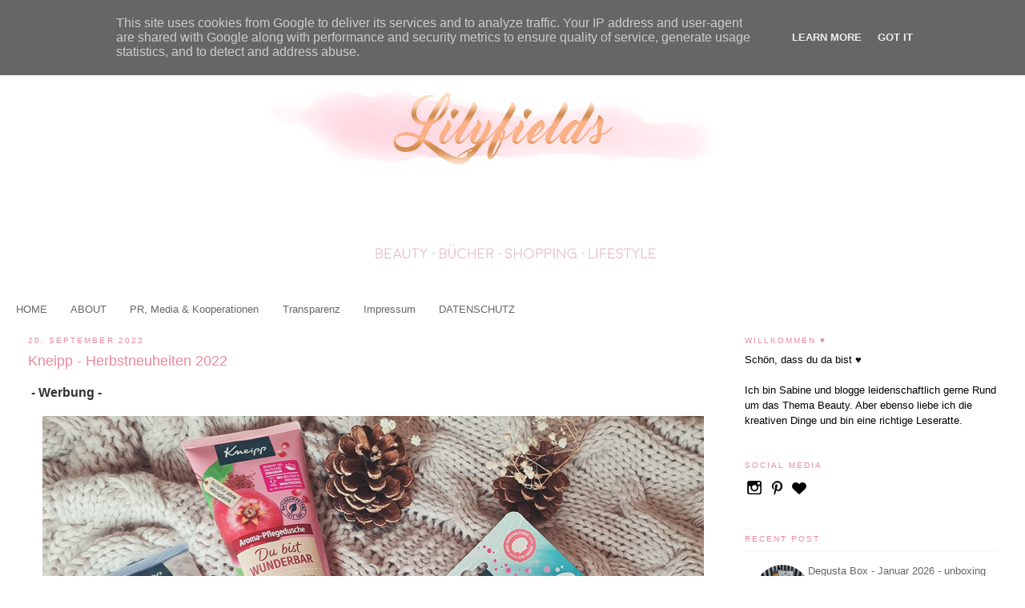

--- FILE ---
content_type: text/html; charset=UTF-8
request_url: https://www.lilyfields.de/2022/09/kneipp-herbstneuheiten-2022.html
body_size: 13338
content:
<!DOCTYPE html>
<html xmlns='http://www.w3.org/1999/xhtml' xmlns:b='http://www.google.com/2005/gml/b' xmlns:data='http://www.google.com/2005/gml/data' xmlns:expr='http://www.google.com/2005/gml/expr'>
<head>
<link href='https://www.blogger.com/static/v1/widgets/2944754296-widget_css_bundle.css' rel='stylesheet' type='text/css'/>
<title>Kneipp - Herbstneuheiten 2022 - Lilyfields </title>
<meta content='text/html; charset=UTF-8' http-equiv='Content-Type'/>
<meta content='blogger' name='generator'/>
<link href='https://www.lilyfields.de/favicon.ico' rel='icon' type='image/x-icon'/>
<link href='https://www.lilyfields.de/2022/09/kneipp-herbstneuheiten-2022.html' rel='canonical'/>
<link rel="alternate" type="application/atom+xml" title="Lilyfields  - Atom" href="https://www.lilyfields.de/feeds/posts/default" />
<link rel="alternate" type="application/rss+xml" title="Lilyfields  - RSS" href="https://www.lilyfields.de/feeds/posts/default?alt=rss" />
<link rel="service.post" type="application/atom+xml" title="Lilyfields  - Atom" href="https://www.blogger.com/feeds/1962224307950079013/posts/default" />

<link rel="alternate" type="application/atom+xml" title="Lilyfields  - Atom" href="https://www.lilyfields.de/feeds/6137866486020273327/comments/default" />
<!--Can't find substitution for tag [blog.ieCssRetrofitLinks]-->
<link href='https://blogger.googleusercontent.com/img/b/R29vZ2xl/AVvXsEgqCD9yGpzmr_Gv6G6AmOPo0X-3MdummOVcfXLH_npJxn8ZVD8iCuOC3fFjOCs-QrLkOIoe4eal-cdjtcQsdtUbH9IeozwX5VV5EjkfBaTS68HNluKmOcDyLpNbnQdhwVW6TTA3Sc2Sv6Cb1gbTUgof6cHOePIApIQHZQbomXIzgCtn0F4D2LfAMhxC/s16000/Kneipp_Herbst2022_01.jpg' rel='image_src'/>
<meta content='Kneipp - Herbstneuheiten 2022' name='description'/>
<meta content='https://www.lilyfields.de/2022/09/kneipp-herbstneuheiten-2022.html' property='og:url'/>
<meta content='Kneipp - Herbstneuheiten 2022' property='og:title'/>
<meta content='Kneipp - Herbstneuheiten 2022' property='og:description'/>
<meta content='https://blogger.googleusercontent.com/img/b/R29vZ2xl/AVvXsEgqCD9yGpzmr_Gv6G6AmOPo0X-3MdummOVcfXLH_npJxn8ZVD8iCuOC3fFjOCs-QrLkOIoe4eal-cdjtcQsdtUbH9IeozwX5VV5EjkfBaTS68HNluKmOcDyLpNbnQdhwVW6TTA3Sc2Sv6Cb1gbTUgof6cHOePIApIQHZQbomXIzgCtn0F4D2LfAMhxC/w1200-h630-p-k-no-nu/Kneipp_Herbst2022_01.jpg' property='og:image'/>
<meta content='Kneipp - Herbstneuheiten 2022 - Lilyfields ' name='keywords'/>
<meta content='index, follow' name='robots'/>
<meta content='general' name='rating'/>
<link href='https://www.lilyfields.de/2022/09/kneipp-herbstneuheiten-2022.html' rel='canonical'/>
<style id='page-skin-1' type='text/css'><!--
/*
-----------------------------------------------
Blogger Template Style
Name:     Minima Stretch
Date:     26 Feb 2004
----------------------------------------------- */
/* Use this with templates/template-twocol.html */
body {
background:#fff;
margin:0;
color:#333333;
font:x-small Georgia Serif;
font-size/* */:/**/small;
font-size: /**/small;
text-align: center;
}
a:link {
color:#666666;
text-decoration:none;
}
a:visited {
color:#666666;
text-decoration:none;
}
a:hover {
color:#ea899a;
text-decoration:underline;
}
a img {
border-width:0;
}
/* Header
-----------------------------------------------
*/
#header-wrapper {
margin:0 2% 10px;
border:1px solid #ffffff;
}
#header {
margin: 5px;
border: 1px solid #ffffff;
text-align: center;
color:#666;
}
#header-inner {
background-position: center;
margin-left: auto;
margin-right: auto;
}
#header h1 {
margin:5px 5px 0;
padding:15px 20px .25em;
line-height:1.2em;
text-transform:uppercase;
letter-spacing:.2em;
font: normal normal 200% Arial, sans-serif;
}
#header a {
color:#666666;
text-decoration:none;
}
#header a:hover {
color:#666666;
}
#header .description {
margin:0 5px 5px;
padding:0 20px 15px;
text-transform:uppercase;
letter-spacing:.2em;
line-height: 1.4em;
font: normal normal 116% Arial, sans-serif;
color: #191919;
}
#header img {
margin-left: auto;
margin-right: auto;
}
/* Outer-Wrapper
----------------------------------------------- */
#outer-wrapper {
margin:0;
padding:10px;
text-align:left;
font: normal normal 100% Arial, sans-serif;
}
#main-wrapper {
margin-left: 2%;
width: 67%;
float: left;
display: inline;       /* fix for doubling margin in IE */
word-wrap: break-word; /* fix for long text breaking sidebar float in IE */
overflow: hidden;      /* fix for long non-text content breaking IE sidebar float */
}
#sidebar-wrapper {
margin-right: 2%;
width: 25%;
float: right;
display: inline;       /* fix for doubling margin in IE */
word-wrap: break-word; /* fix for long text breaking sidebar float in IE */
overflow: hidden;      /* fix for long non-text content breaking IE sidebar float */
}
/* Headings
----------------------------------------------- */
h2 {
margin:1.5em 0 .75em;
font:normal normal 78% Verdana, sans-serif;
line-height: 1.4em;
text-transform:uppercase;
letter-spacing:.2em;
color:#ea899a;
}
/* Posts
-----------------------------------------------
*/
h2.date-header {
margin:1.5em 0 .5em;
}
.post {
margin:.5em 0 1.5em;
border-bottom:1px dotted #ffffff;
padding-bottom:1.5em;
}
.post h3 {
margin:.25em 0 0;
padding:0 0 4px;
font-size:140%;
font-weight:normal;
line-height:1.4em;
color:#ea899a;
}
.post h3 a, .post h3 a:visited, .post h3 strong {
display:block;
text-decoration:none;
color:#ea899a;
font-weight:normal;
}
.post h3 strong, .post h3 a:hover {
color:#333333;
}
.post-body {
margin:0 0 .75em;
line-height:1.6em;
}
.post-body blockquote {
line-height:1.3em;
}
.post-footer {
margin: .75em 0;
color:#ea899a;
text-transform:uppercase;
letter-spacing:.1em;
font: normal normal 10px Arial, sans-serif;
line-height: 1.4em;
}
.comment-link {
margin-left:.6em;
}
.post img, table.tr-caption-container {
padding:4px;
border:1px solid #ffffff;
}
.tr-caption-container img {
border: none;
padding: 0;
}
.post blockquote {
margin:1em 20px;
}
.post blockquote p {
margin:.75em 0;
}
/* Comments
----------------------------------------------- */
#comments h4 {
margin:1em 0;
font-weight: bold;
line-height: 1.4em;
text-transform:uppercase;
letter-spacing:.2em;
color: #ea899a;
}
#comments-block {
margin:1em 0 1.5em;
line-height:1.6em;
}
#comments-block .comment-author {
margin:.5em 0;
}
#comments-block .comment-body {
margin:.25em 0 0;
}
#comments-block .comment-footer {
margin:-.25em 0 2em;
line-height: 1.4em;
text-transform:uppercase;
letter-spacing:.1em;
}
#comments-block .comment-body p {
margin:0 0 .75em;
}
.deleted-comment {
font-style:italic;
color:gray;
}
.feed-links {
clear: both;
line-height: 2.5em;
}
#blog-pager-newer-link {
float: left;
}
#blog-pager-older-link {
float: right;
}
#blog-pager {
text-align: center;
}
/* Sidebar Content
----------------------------------------------- */
.sidebar {
color: #000000;
line-height: 1.5em;
}
.sidebar ul {
list-style:none;
margin:0 0 0;
padding:0 0 0;
}
.sidebar li {
margin:0;
padding-top:0;
padding-right:0;
padding-bottom:.25em;
padding-left:15px;
text-indent:-15px;
line-height:1.5em;
}
.sidebar .widget, .main .widget {
border-bottom:1px dotted #ffffff;
margin:0 0 1.5em;
padding:0 0 1.5em;
}
.main .Blog {
border-bottom-width: 0;
}
/* Profile
----------------------------------------------- */
.profile-img {
float: left;
margin-top: 0;
margin-right: 5px;
margin-bottom: 5px;
margin-left: 0;
padding: 4px;
border: 1px solid #ffffff;
}
.profile-data {
margin:0;
text-transform:uppercase;
letter-spacing:.1em;
font: normal normal 10px Arial, sans-serif;
color: #ea899a;
font-weight: bold;
line-height: 1.6em;
}
.profile-datablock {
margin:.5em 0 .5em;
}
.profile-textblock {
margin: 0.5em 0;
line-height: 1.6em;
}
.profile-link {
font: normal normal 10px Arial, sans-serif;
text-transform: uppercase;
letter-spacing: .1em;
}
/* Footer
----------------------------------------------- */
#footer {
width:660px;
clear:both;
margin:0 auto;
padding-top:15px;
line-height: 1.6em;
text-transform:uppercase;
letter-spacing:.1em;
text-align: center;
}

--></style>
<link href='https://www.blogger.com/dyn-css/authorization.css?targetBlogID=1962224307950079013&amp;zx=7c1e463e-72aa-4934-a8ab-d50e6bb9215c' media='none' onload='if(media!=&#39;all&#39;)media=&#39;all&#39;' rel='stylesheet'/><noscript><link href='https://www.blogger.com/dyn-css/authorization.css?targetBlogID=1962224307950079013&amp;zx=7c1e463e-72aa-4934-a8ab-d50e6bb9215c' rel='stylesheet'/></noscript>
<meta name='google-adsense-platform-account' content='ca-host-pub-1556223355139109'/>
<meta name='google-adsense-platform-domain' content='blogspot.com'/>

<script type="text/javascript" language="javascript">
  // Supply ads personalization default for EEA readers
  // See https://www.blogger.com/go/adspersonalization
  adsbygoogle = window.adsbygoogle || [];
  if (typeof adsbygoogle.requestNonPersonalizedAds === 'undefined') {
    adsbygoogle.requestNonPersonalizedAds = 1;
  }
</script>


</head>
<body>
<div class='navbar no-items section' id='navbar'>
</div>
<div id='outer-wrapper'><div id='wrap2'>
<!-- skip links for text browsers -->
<span id='skiplinks' style='display:none;'>
<a href='#main'>skip to main </a> |
      <a href='#sidebar'>skip to sidebar</a>
</span>
<div id='header-wrapper'>
<div class='header section' id='header'><div class='widget Header' data-version='1' id='Header1'>
<div id='header-inner'>
<a href='https://www.lilyfields.de/' style='display: block'>
<img alt='Lilyfields ' height='335px; ' id='Header1_headerimg' src='https://blogger.googleusercontent.com/img/b/R29vZ2xl/AVvXsEjcgxckTpqo8_vVyCqETgDDtFvtNFJiwS3lAMD-xQn5dhmJv3i2VRAmSjlp0l3DSsNHa3VQpBuxi28YAKNLyyH2YaemTKSklTO1G0enzPqa8oD7Dffw3HI1-2DADHcKMooncDM_9AZ_Agg/s1600/Logo-blog1.png' style='display: block' width='800px; '/>
</a>
</div>
</div></div>
</div>
<div id='content-wrapper'>
<div id='crosscol-wrapper' style='text-align:center'>
<div class='crosscol section' id='crosscol'><div class='widget PageList' data-version='1' id='PageList1'>
<h2>Seiten</h2>
<div class='widget-content'>
<ul>
<li>
<a href='https://www.lilyfields.de/'>HOME</a>
</li>
<li>
<a href='http://www.lilyfields.de/p/blog-page_9.html'>ABOUT</a>
</li>
<li>
<a href='https://www.lilyfields.de/p/blog-page.html'>PR, Media &amp; Kooperationen</a>
</li>
<li>
<a href='https://www.lilyfields.de/p/transparenz.html'>Transparenz</a>
</li>
<li>
<a href='https://www.lilyfields.de/p/impressum-disclaimer.html'>Impressum</a>
</li>
<li>
<a href='https://www.lilyfields.de/p/datenschutz.html'>DATENSCHUTZ</a>
</li>
</ul>
<div class='clear'></div>
</div>
</div></div>
</div>
<div id='main-wrapper'>
<div class='main section' id='main'><div class='widget Blog' data-version='1' id='Blog1'>
<div class='blog-posts hfeed'>
<!--Can't find substitution for tag [defaultAdStart]-->

          <div class="date-outer">
        
<h2 class='date-header'><span>20. September 2022</span></h2>

          <div class="date-posts">
        
<div class='post-outer'>
<div class='post hentry' itemscope='itemscope' itemtype='http://schema.org/BlogPosting'>
<a name='6137866486020273327'></a>
<h3 class='post-title entry-title' itemprop='name'>
Kneipp - Herbstneuheiten 2022
</h3>
<div class='post-header'>
<div class='post-header-line-1'></div>
</div>
<div class='post-body entry-content' id='post-body-6137866486020273327' itemprop='articleBody'>
<p><b><span style="font-size: medium;">&nbsp;- Werbung -</span></b></p><div class="separator" style="clear: both; text-align: center;"><a href="https://blogger.googleusercontent.com/img/b/R29vZ2xl/AVvXsEgqCD9yGpzmr_Gv6G6AmOPo0X-3MdummOVcfXLH_npJxn8ZVD8iCuOC3fFjOCs-QrLkOIoe4eal-cdjtcQsdtUbH9IeozwX5VV5EjkfBaTS68HNluKmOcDyLpNbnQdhwVW6TTA3Sc2Sv6Cb1gbTUgof6cHOePIApIQHZQbomXIzgCtn0F4D2LfAMhxC/s980/Kneipp_Herbst2022_01.jpg" style="margin-left: 1em; margin-right: 1em;"><img alt="Kneipp - Herbstneuheiten 2022" border="0" data-original-height="735" data-original-width="980" src="https://blogger.googleusercontent.com/img/b/R29vZ2xl/AVvXsEgqCD9yGpzmr_Gv6G6AmOPo0X-3MdummOVcfXLH_npJxn8ZVD8iCuOC3fFjOCs-QrLkOIoe4eal-cdjtcQsdtUbH9IeozwX5VV5EjkfBaTS68HNluKmOcDyLpNbnQdhwVW6TTA3Sc2Sv6Cb1gbTUgof6cHOePIApIQHZQbomXIzgCtn0F4D2LfAMhxC/s16000/Kneipp_Herbst2022_01.jpg" title="Kneipp - Herbstneuheiten 2022" /></a></div><p>Hallo ihr Lieben,</p><p>als Kneipp VIP-Autorin darf ich euch ein paar Produktneuheiten für den Herbst und Winter von Kneipp etwas näher vorstellen.</p><h3 style="clear: both; text-align: center;"><a href="https://blogger.googleusercontent.com/img/b/R29vZ2xl/AVvXsEgyOGKVow6hIc2KosrdVASQJNonHg0lP9CROTA27ksMVJLeq7Eu-SzLlErN0aXmTMWlvV0Uvckicr6uB7Zq0MbOOHgtjhuYJYyjy-iy9NQ6xvd7TrKNDxgDTrJaeKcnGiw3odGLalbzDAFLh-3tBczDcl1id9cPBvky_iy3ncMk7L4cIWLEXLEf9s4-/s980/Kneipp_Herbst2022_06.jpg" style="margin-left: 1em; margin-right: 1em;"><img alt="Kneipp - Herbstneuheiten 2022" border="0" data-original-height="735" data-original-width="980" height="480" src="https://blogger.googleusercontent.com/img/b/R29vZ2xl/AVvXsEgyOGKVow6hIc2KosrdVASQJNonHg0lP9CROTA27ksMVJLeq7Eu-SzLlErN0aXmTMWlvV0Uvckicr6uB7Zq0MbOOHgtjhuYJYyjy-iy9NQ6xvd7TrKNDxgDTrJaeKcnGiw3odGLalbzDAFLh-3tBczDcl1id9cPBvky_iy3ncMk7L4cIWLEXLEf9s4-/w640-h480/Kneipp_Herbst2022_06.jpg" title="Kneipp - Herbstneuheiten 2022" width="640" /></a></h3><h3 style="clear: both; text-align: center;"><span style="color: #e06666; text-align: left;">Die neuen Körperpflegeprodukte</span></h3><div><span style="color: #e06666;"><br /></span></div><div><span style="color: #e06666;"><br /></span></div><div><div class="separator" style="clear: both; text-align: center;"><a href="https://blogger.googleusercontent.com/img/b/R29vZ2xl/AVvXsEhMtHzSU_mveLwMAtBvp9PskMXXG2HWW-vc4oyayikr7E4EcRM6wVHo6vLFOqF6zxOMPGhmHE_6dP-xkRcA6LFCD824PTZT3zplTTTQaAmdp5Ib8-Atv-cH-WGWGKRT79NCJ5eAzCsKWdYa6mMn5CEoQaDWRS9W1k6aQ9urRbXp1IzLb_rd8-Gkhg08/s980/Kneipp_Herbst2022_09.jpg" style="margin-left: 1em; margin-right: 1em;"><img alt="Kneipp - Herbstneuheiten 2022" border="0" data-original-height="735" data-original-width="980" height="480" src="https://blogger.googleusercontent.com/img/b/R29vZ2xl/AVvXsEhMtHzSU_mveLwMAtBvp9PskMXXG2HWW-vc4oyayikr7E4EcRM6wVHo6vLFOqF6zxOMPGhmHE_6dP-xkRcA6LFCD824PTZT3zplTTTQaAmdp5Ib8-Atv-cH-WGWGKRT79NCJ5eAzCsKWdYa6mMn5CEoQaDWRS9W1k6aQ9urRbXp1IzLb_rd8-Gkhg08/w640-h480/Kneipp_Herbst2022_09.jpg" title="Kneipp - Herbstneuheiten 2022" width="640" /></a></div></div><div><span style="color: #e06666;"><b><a href="https://www.kneipp.com/de_de/aroma-pflegedusche-du-bist-wunderbar-917706.html" rel="nofollow" target="_blank">Kneipp - Aroma Pflegedusche "Du bist wunderbar"</a></b></span></div><div><i>Inhalt: 200 ml // Preis: ca. 3,29 &#8364;</i></div><div><i><br /></i></div><div>Mit dieser Pflegedusche, die aus wertvollen Extrakten aus Ganatapfel und Kakao besteht, pflegt nicht wunderbar, sondern hat dazu noch einen herrlich fruchtigen Duft und ist ein ganz besonderer Verwöhnmoment in der Dusche.</div><div><br /></div><div>Aber nicht nur für sich selbst finde ich diese Pflegedusche klasse, sondern dank der süßen Botschaft "Du bist wunderbar" eignet sich diese auch prima als kleines Mitbringsel z.B. für die Freundin.</div><div><br /></div><div><br /></div><div class="separator" style="clear: both; text-align: center;"><a href="https://blogger.googleusercontent.com/img/b/R29vZ2xl/AVvXsEggyX1Y5C_3KFm11ZQHAUElNZEdkk-3rb733J1MkpNwlKYlyWynoZEmpP2TRfYrpLYCIjwdpsyRKegMjLpuSe1dSSKxdQhPZcaX3jTuNa9wYeFFOzI0BlPbpyS8lZE400FnbEbMY5kugEBOm9D5scqsRO26aSwYjilHaO4iztynsb10hE6ffyVwrw9A/s980/Kneipp_Herbst2022_10.jpg" style="margin-left: 1em; margin-right: 1em;"><img alt="Kneipp - Herbstneuheiten 2022" border="0" data-original-height="735" data-original-width="980" height="480" src="https://blogger.googleusercontent.com/img/b/R29vZ2xl/AVvXsEggyX1Y5C_3KFm11ZQHAUElNZEdkk-3rb733J1MkpNwlKYlyWynoZEmpP2TRfYrpLYCIjwdpsyRKegMjLpuSe1dSSKxdQhPZcaX3jTuNa9wYeFFOzI0BlPbpyS8lZE400FnbEbMY5kugEBOm9D5scqsRO26aSwYjilHaO4iztynsb10hE6ffyVwrw9A/w640-h480/Kneipp_Herbst2022_10.jpg" title="Kneipp - Herbstneuheiten 2022" width="640" /></a></div><div><b><span style="color: #e06666;"><a href="https://www.kneipp.com/de_de/reichhaltige-koerpermilch-gute-nacht-917747.html" rel="nofollow" target="_blank">Kneipp - Reichhaltige Körpermilch Gute Nacht</a></span></b></div><div><div><i>Inhalt: 200 ml // Preis: ca. 6,99 &#8364;</i></div><div><i><br /></i></div><div>Die wohlig duftende Körpermilch enthält Sheabutter und zellschützendes Vitamin E, das nicht nur Feuchtigkeit spendet, sondern auch pflegt und die Hautbarriere unterstützt.&nbsp;</div></div><div><br /></div>Der beruhigende, warm-holzige Duft mit natürlichen, ätherischen Ölen aus Zirbenholz und Amyris schenkt Entspannung ist perfekt geeignet für eine erholsame Nacht.<div><br /></div><div><br /></div><div class="separator" style="clear: both; text-align: center;"><a href="https://blogger.googleusercontent.com/img/b/R29vZ2xl/AVvXsEiMUUEIsYC0jcyUithVK3OnAqS0O1-mM-jSwY4RfsRXfk2ZM__5sxTlUruYAxpucxtOJ9DFHJafWxPiP9_gr3bnqPJ7EH3-FxwlEF-Ga344_T4rP3aa3G9Y7oJp6057-BH4zRyhZU867zRL0XipSPZO9wChzMGPNXvahV0BB99JwQgAzbExMOCP_PYy/s980/Kneipp_Herbst2022_10.jpg" style="margin-left: 1em; margin-right: 1em;"><img alt="Kneipp - Herbstneuheiten 2022" border="0" data-original-height="735" data-original-width="980" height="480" src="https://blogger.googleusercontent.com/img/b/R29vZ2xl/AVvXsEiMUUEIsYC0jcyUithVK3OnAqS0O1-mM-jSwY4RfsRXfk2ZM__5sxTlUruYAxpucxtOJ9DFHJafWxPiP9_gr3bnqPJ7EH3-FxwlEF-Ga344_T4rP3aa3G9Y7oJp6057-BH4zRyhZU867zRL0XipSPZO9wChzMGPNXvahV0BB99JwQgAzbExMOCP_PYy/w640-h480/Kneipp_Herbst2022_10.jpg" title="Kneipp - Herbstneuheiten 2022" width="640" /></a></div><div><div><span style="color: #e06666;"><b><a href="https://www.kneipp.com/de_de/repair-protect-handcreme-917617.html" rel="nofollow" target="_blank"><span>Kneipp -&nbsp;</span>Repair &amp; Protect Handcreme</a></b></span></div><div><i>Inhalt: 75 ml // Preis: ca. 3,99 &#8364;</i></div></div><div><br /><div>Die Handcreme mit 5 hochwertigen natürlichen Pflegeölen und pflanzlichem Glycerin regeneriert und pflegt beanspruchte Hände und ich mag diese richtig gerne, denn sie ist so pflegend und zieht schnell ein.</div><div><br /></div><div>Außerdem werden die Hände vor negative Einflüssen wie z.B. durch häufiges Händewaschen und Desinfizieren geschützt.</div><div><br /></div><div><a href="https://www.kneipp.com/de_de/2-in-1-dusche-sport-917741.html" rel="nofollow" target="_blank"><br /></a></div><div><div class="separator" style="clear: both; text-align: center;"><a href="https://blogger.googleusercontent.com/img/b/R29vZ2xl/AVvXsEiT7zErVl3yLf6doIuginz03ibNwR_u5GDdAEWyYvc1Sg3KwOZTThdGHBQHtDhn5dfWquoZ1SUayxqSY8sOgp1Gv1bKXgPm5Tu31GM_apKz9xtGU7IsIOU5UKKxeFFN6t9aVIRiSedaUdWGeku-j85bhRs_EZ8dFxvvvqrHrPpZhpEnD3dl0EpAYJ9z/s980/Kneipp_Herbst2022_05.jpg" style="margin-left: 1em; margin-right: 1em;"><img alt="Kneipp - Herbstneuheiten 2022" border="0" data-original-height="735" data-original-width="980" height="480" src="https://blogger.googleusercontent.com/img/b/R29vZ2xl/AVvXsEiT7zErVl3yLf6doIuginz03ibNwR_u5GDdAEWyYvc1Sg3KwOZTThdGHBQHtDhn5dfWquoZ1SUayxqSY8sOgp1Gv1bKXgPm5Tu31GM_apKz9xtGU7IsIOU5UKKxeFFN6t9aVIRiSedaUdWGeku-j85bhRs_EZ8dFxvvvqrHrPpZhpEnD3dl0EpAYJ9z/w640-h480/Kneipp_Herbst2022_05.jpg" title="Kneipp - Herbstneuheiten 2022" width="640" /></a></div></div><div><div><b><span style="color: #e06666;"><a href="https://www.kneipp.com/de_de/2-in-1-dusche-sport-917741.html" rel="nofollow" target="_blank">Kneipp - 2 in 1 Dusche Sport</a></span></b><div><i>Inhalt: 200 ml // Preis: ca. 3,29 &#8364;</i></div></div><div><br /></div><div>Die Männer kommen nicht zur kurz, denn es gibt diese tolle<span style="color: #e06666; font-weight: bold;">&nbsp;</span>Duschgel "2 in 1 Sport". Es enthält ätherisches Rosmarinöl und natürliches Menthol uns sorgt so u.a. kühlend und reaktivierend - perfekt geeignet nach dem Sport.&nbsp;Dazu sorgt es dafür, dass die Haut nicht austrocknet und minimiert den Feuchtigkeitsverlust der Haut.<br /><br /><div><br /></div><h3 style="text-align: left;"><div class="separator" style="clear: both; text-align: center;"><a href="https://blogger.googleusercontent.com/img/b/R29vZ2xl/AVvXsEiQUy9dZohzFDBbuTfUrR19o33w2-CqYIe2k-5uauX7vcDwyM8tH91rLVI1qgZdsNOfJybZuEn4PfQ4Hsa72B20f8zGS-YMMIlnzYHodGwL10bZuVEYquaf4W1z4eHhTMnHGUoG1hbKVYrB4-flbWfTm3LZ_iqONNMAocRHAHxxe-KaUwErp3BLqBtq/s980/Kneipp_Herbst2022_04.jpg" style="margin-left: 1em; margin-right: 1em;"><img alt="Kneipp - Herbstneuheiten 2022" border="0" data-original-height="735" data-original-width="980" height="480" src="https://blogger.googleusercontent.com/img/b/R29vZ2xl/AVvXsEiQUy9dZohzFDBbuTfUrR19o33w2-CqYIe2k-5uauX7vcDwyM8tH91rLVI1qgZdsNOfJybZuEn4PfQ4Hsa72B20f8zGS-YMMIlnzYHodGwL10bZuVEYquaf4W1z4eHhTMnHGUoG1hbKVYrB4-flbWfTm3LZ_iqONNMAocRHAHxxe-KaUwErp3BLqBtq/w640-h480/Kneipp_Herbst2022_04.jpg" title="Kneipp - Herbstneuheiten 2022" width="640" /></a></div></h3><h3 style="text-align: center;"><span style="color: #e06666;">Neue Naturkindprodukte</span></h3></div></div><div><span style="color: #e06666;"><br /></span></div><div><span style="color: #e06666;"><br /></span></div><div><div class="separator" style="clear: both; text-align: center;"><a href="https://blogger.googleusercontent.com/img/b/R29vZ2xl/AVvXsEhGR7Gu_wVRhXUbBvnqpLUaG7-45YxXjClFwJKt7l1HMA-kQYSzSwUo6x1fQ1C0gGuBaFmbfEJy9sGHjMbLXp8C_6B2-NYMZ2ndeOtj0MNpl9LxDWd7-TV_0dpvt3fZ96r24xVuUdphp74mEJ2vNc9pYJneJWMQEMHH7F1vOzm2El_-1XwHbUSO6Yw8/s980/Kneipp_Herbst2022_02.jpg" style="margin-left: 1em; margin-right: 1em;"><img alt="Kneipp - Herbstneuheiten 2022" border="0" data-original-height="735" data-original-width="980" height="480" src="https://blogger.googleusercontent.com/img/b/R29vZ2xl/AVvXsEhGR7Gu_wVRhXUbBvnqpLUaG7-45YxXjClFwJKt7l1HMA-kQYSzSwUo6x1fQ1C0gGuBaFmbfEJy9sGHjMbLXp8C_6B2-NYMZ2ndeOtj0MNpl9LxDWd7-TV_0dpvt3fZ96r24xVuUdphp74mEJ2vNc9pYJneJWMQEMHH7F1vOzm2El_-1XwHbUSO6Yw8/w640-h480/Kneipp_Herbst2022_02.jpg" title="Kneipp - Herbstneuheiten 2022" width="640" /></a></div></div><b><span style="color: #e06666;"><a href="https://www.kneipp.com/de_de/naturkind-farbsprudelbad-zaubermuschel-917645.html" rel="nofollow" target="_blank">Kneipp - Naturkind Farbsprudelbad Zaubermuschel</a></span></b></div><div><i>Inhalt: 1 Stück // Preis: ca. 2,99 &#8364;</i></div><div><i><br /></i></div><div>Mit dieser Farbsprudelbad Zaubermuschel lässt es sich abtauchen in eine farbenfrohe Wasserwelt.</div><div>Mit dem rosa und blauen Schaum macht das baden gleich noch mal mehr Spaß.</div><div>Das Bad mit wertvollem Traubenkern- und Avocadoöl bewahrt die Haut vor dem Austrocknen und dazu duftet es wunderbar nach Wassermelone. Ein tolles Badeerlebnis für Kinder.<div><br /></div><div><br /></div><div class="separator" style="clear: both; text-align: center;"><a href="https://blogger.googleusercontent.com/img/b/R29vZ2xl/AVvXsEj9d13_mTp3pxMguQtykUbtuVNzinIjX1ufm8LGj9ukjvhqxr8yQG2ke4DZyV6hOXRZeYBLMIiUKj5olijcOV7POzmwbGmwcW45RRreIxk24Dtl_T0NKJe-7CHezOFyWfUTnruEMJtfDXFA1rDuMv9q99rOgHe9b17KvmsmJjiwOGu7FvSHDwJpj1L4/s980/Kneipp_Herbst2022_08.jpg" style="margin-left: 1em; margin-right: 1em;"><img alt="Kneipp - Herbstneuheiten 2022" border="0" data-original-height="735" data-original-width="980" height="480" src="https://blogger.googleusercontent.com/img/b/R29vZ2xl/AVvXsEj9d13_mTp3pxMguQtykUbtuVNzinIjX1ufm8LGj9ukjvhqxr8yQG2ke4DZyV6hOXRZeYBLMIiUKj5olijcOV7POzmwbGmwcW45RRreIxk24Dtl_T0NKJe-7CHezOFyWfUTnruEMJtfDXFA1rDuMv9q99rOgHe9b17KvmsmJjiwOGu7FvSHDwJpj1L4/w640-h480/Kneipp_Herbst2022_08.jpg" title="Kneipp - Herbstneuheiten 2022" width="640" /></a></div><div><div><b><span style="color: #e06666;"><a href="https://www.kneipp.com/de_de/naturkind-sprudelbad-traeum-schoen-917638.html" rel="nofollow" target="_blank">Kneipp - Naturkind&nbsp;Sprudelbad Träum Schön</a></span></b></div><div><i>Inhalt: 1 Stück // Preis: ca. 1,49 &#8364;</i></div><br />Das Sprudelbad mit Lavendelöl ist perfekt für den Abend und sorgt für einen wohligen Schlaf. Die Anwendung ist super einfach - einfach die Ecke aufschneiden und die Packung unter Wasser tauschen und sprudeln lassen.&nbsp;Duft und Sprudeleffekt halten bis zu 10 Minuten und machen das Baden zum Erlebnis der Sinne.</div><div><br /></div><div><br /></div><div class="separator" style="clear: both; text-align: center;"><a href="https://blogger.googleusercontent.com/img/b/R29vZ2xl/AVvXsEjouHn14VDOJvSMFR4w-FaDI8G90jTLuBXTIrbjWTQFQ1FVdAPPxtUsZg_8wIizSliIrcmUZfhtS-elg8gYPRT4cJEpQvx8b0QqdauSuPAoMQM9VlNmPM3zyO_RX1Qo-HG7tTdGgf709GWGQbYhUryfnSMLiL0SQk5jODohNGUcOda5up4_mNRCwwr_/s980/Kneipp_Herbst2022_07.jpg" style="margin-left: 1em; margin-right: 1em;"><img alt="Kneipp - Herbstneuheiten 2022" border="0" data-original-height="735" data-original-width="980" height="480" src="https://blogger.googleusercontent.com/img/b/R29vZ2xl/AVvXsEjouHn14VDOJvSMFR4w-FaDI8G90jTLuBXTIrbjWTQFQ1FVdAPPxtUsZg_8wIizSliIrcmUZfhtS-elg8gYPRT4cJEpQvx8b0QqdauSuPAoMQM9VlNmPM3zyO_RX1Qo-HG7tTdGgf709GWGQbYhUryfnSMLiL0SQk5jODohNGUcOda5up4_mNRCwwr_/w640-h480/Kneipp_Herbst2022_07.jpg" title="Kneipp - Herbstneuheiten 2022" width="640" /></a></div><div><div><b><span style="color: #e06666;"><a href="https://www.kneipp.com/de_de/naturkind-sprudelbad-erkaeltungszeit-917388.html" rel="nofollow" target="_blank">Kneipp - Naturkind&nbsp;Sprudelbad Erkältungszeit</a></span></b></div><div><i>Inhalt: 1 Stück // Preis: ca. 1,49 &#8364;</i></div><br />Das Sprudelbad lässt sich schnell und einfach anwenden - einfach die Ecke aufschneiden,&nbsp;Koala unter Wasser tauchen und schäumen lassen. Das Bad mit Eukalyptusöl eignet sich perfekt für die kalte Jahreszeit und ist einfach wohltuend. Es pflegt dazu sanft die Kinderhaut und bewahrt diese vor dem Austrocknen.&nbsp; Duft und Sprudeleffekt halten bis zu 10 Minuten und machen das Baden zum Erlebnis der Sinne.</div><div><br /></div><div><br />Alle Produkte sind auch über den&nbsp;<a href="https://www.kneipp.com/" rel="nofollow" target="_blank"><span style="color: #e06666;">Onlineshop von Kneipp</span></a>&nbsp;erhältlich.</div><p><br /></p><div class="separator" style="clear: both; text-align: center;"><a href="https://blogger.googleusercontent.com/img/b/R29vZ2xl/AVvXsEhN2DUcm8k55JshMNchJCR4n1XjVMl9FR7cgtnftzHAZGLFPx9lowCC9oQjEtlENrOflqn6DdYdT9BfWfK1TaBfAY4GWXaldJnstAuRyuP77AgAF3OQ0HVF801R5xnHuuLvy8XBpMm2I1Q/s1600/post-signature_sabine.png" style="clear: left; float: left; margin-bottom: 1em; margin-left: 1em; margin-right: 0px;"><img border="0" data-original-height="63" data-original-width="220" src="https://blogger.googleusercontent.com/img/b/R29vZ2xl/AVvXsEhN2DUcm8k55JshMNchJCR4n1XjVMl9FR7cgtnftzHAZGLFPx9lowCC9oQjEtlENrOflqn6DdYdT9BfWfK1TaBfAY4GWXaldJnstAuRyuP77AgAF3OQ0HVF801R5xnHuuLvy8XBpMm2I1Q/s1600/post-signature_sabine.png" /></a></div><p><br /><br /><br /><br /><br />P.S. Momentan habe ich wegen der DSGVO die Kommentarfunktion deaktiviert.</p></div>
<div style='clear: both;'></div>
</div>
<div class='post-footer'>
<div class='post-footer-line post-footer-line-1'><span class='post-icons'>
</span>
</div>
<div class='post-footer-line post-footer-line-2'></div>
<div class='post-footer-line post-footer-line-3'></div>
</div>
</div>
<div class='comments' id='comments'>
<a name='comments'></a>
<div id='backlinks-container'>
<div id='Blog1_backlinks-container'>
</div>
</div>
</div>
</div>

        </div></div>
      
<!--Can't find substitution for tag [adEnd]-->
</div>
<div class='blog-pager' id='blog-pager'>
<span id='blog-pager-newer-link'>
<a class='blog-pager-newer-link' href='https://www.lilyfields.de/2022/09/loreal-pro-xxl-lift-mascara.html' id='Blog1_blog-pager-newer-link' title='Neuerer Post'>Neuerer Post</a>
</span>
<span id='blog-pager-older-link'>
<a class='blog-pager-older-link' href='https://www.lilyfields.de/2022/09/degusta-box-september-2022-unboxing.html' id='Blog1_blog-pager-older-link' title='Älterer Post'>Älterer Post</a>
</span>
<a class='home-link' href='https://www.lilyfields.de/'>Startseite</a>
</div>
<div class='clear'></div>
<div class='post-feeds'>
</div>
</div></div>
</div>
<div id='sidebar-wrapper'>
<div class='sidebar section' id='sidebar'><div class='widget Text' data-version='1' id='Text1'>
<h2 class='title'>Willkommen  &#9829;</h2>
<div class='widget-content'>
Schön, dass du da bist &#9829; <br /> <br /> Ich bin Sabine und blogge leidenschaftlich gerne Rund um das Thema Beauty. Aber ebenso liebe ich die kreativen Dinge und bin eine richtige Leseratte.
</div>
<div class='clear'></div>
</div><div class='widget HTML' data-version='1' id='HTML1'>
<h2 class='title'>Social Media</h2>
<div class='widget-content'>
<div class='social-box'>

<a class='social-item' href='https://www.instagram.com/Lilyfields_/' target='_blank'
rel='nofollow' title='Instagram'>
<img src='https://lh3.googleusercontent.com/-
QHRGuVPVDK0/VV7nRYGqO9I/AAAAAAAAAKw/j8oTtXjmFqg/s24/folinstagram.png' class="social-icon" />
</a>


<a class='social-item' href='https://www.pinterest.de/lilyfieldsblog' target='_blank'
rel='nofollow' title='Pinterest'>
<img src='https://lh3.googleusercontent.com/-WvsuJ0-
hBtA/VV7nRUzVNWI/AAAAAAAAAKo/4FfRdAd44rk/s25/fol-pinrest.png'
class='social-icon' />
</a>

<a class='social-item' href='https://www.bloglovin.com/blogs/lilyfieldsde-16398597' target='_blank' rel='nofollow' title='Bloglovin'>
<img src='https://blogger.googleusercontent.com/img/b/R29vZ2xl/AVvXsEiTUgtEl72dnc_e_GhRH151bk5yTKSckakIsJjuQUlh_YpVDYSpAXhgylD7DFXBbkVhY9xL_lqmVO4u-UMN5HQd0qeVQp0gXlPnaBhAULKq1zzYpiodRfNNZJnJHjYise8ajfZnYBRaJw/s24/fol-bloglovin.png'   class='social-icon' /> 
</a></div>
</div>
<div class='clear'></div>
</div><div class='widget HTML' data-version='1' id='HTML5'>
<h2 class='title'>Recent Post</h2>
<div class='widget-content'>
<script type="text/javascript">function showlatestpostswiththumbs(t){document.write('<ul class="recent-posts-container">');for(var e=0;e<posts_no;e++){var r,n=t.feed.entry[e],i=n.title.$t;if(e==t.feed.entry.length)break;for(var o=0;o<n.link.length;o++){if("replies"==n.link[o].rel&&"text/html"==n.link[o].type)var l=n.link[o].title,m=n.link[o].href;if("alternate"==n.link[o].rel){r=n.link[o].href;break}}
var u;try{u=n.media$thumbnail.url}catch(h){s=n.content.$t,a=s.indexOf("<img"),b=s.indexOf('src="',a),c=s.indexOf('"',b+5),d=s.substr(b+5,c-b-5),u=-1!=a&&-1!=b&&-1!=c&&""!=d?d:"https://blogger.googleusercontent.com/img/b/R29vZ2xl/AVvXsEjzom3MXJAKJHLDBZB4Y4f0i441udD3G4GinkGt-jFhgKkvIoETffsJAdF9RD0awsUCM_jIdG7-wzyIWRrwqy94dspZbndL1HmuU0Uxw_wd8fkykxR_ji5QoDdxF3tONsEPh9NhofKX-0bw/s1600/no-thumb.png"}
var p=n.published.$t,f=p.substring(0,4),g=p.substring(5,7),v=p.substring(8,10),w=new Array;if(w[1]="Jan",w[2]="Feb",w[3]="Mar",w[4]="Apr",w[5]="May",w[6]="Jun",w[7]="Jul",w[8]="Aug",w[9]="Sep",w[10]="Oct",w[11]="Nov",w[12]="Dec",document.write('<li class="recent-posts-list">'),1==showpoststhumbs&&document.write('<a href="'+r+'"><img class="recent-post-thumb" src="'+u+'"/></a>'),document.write('<div class="recent-post-title"><a href="'+r+'" target ="_top">'+i+"</a></div>"),"content"in n)var A=n.content.$t;else if("summary"in n)var A=n.summary.$t;else var A="";var k=/<\S[^>]*>/g;if(A=A.replace(k,""),1==post_summary)
if(A.length<summary_chars)document.write(A);else{A=A.substring(0,summary_chars);var y=A.lastIndexOf(" ");A=A.substring(0,y),document.write("<span>"+A+"..."+"</span>")}
var _="",$=0;document.write('<br><div class="recent-posts-details">'),1==posts_date&&(_=_+w[parseInt(g,10)]+" "+v+" "+f,$=1),1==showcommentslink&&(1==$&&(_+=" <br> "),l='<a href="'+m+'" target ="_top">'+l+"</a>",_+=l,$=1),document.write(_),document.write("</div>"),document.write("</li>")}
document.write("</ul>")}</script><script type="text/javascript">var posts_no=5;var showpoststhumbs=true;var readmorelink=true;var showcommentslink=false;var posts_date=true;var post_summary=true;var summary_chars=60;</script><script src="/feeds/posts/default?orderby=published&alt=json-in-script&callback=showlatestpostswiththumbs"></script><style type="text/css">img.recent-post-thumb{padding:2px;width:70px;height:70px;float:left;margin:0px 10px 10px;border:0 solid#69B7E2;-webkit-border-radius:100%;-moz-border-radius:100%;border-radius:100%;}.recent-posts-container{}
ul.recent-posts-container li{list-style-type:none;margin-bottom:10px;width:100%padding:20px 0 10px 0!important;background-color:$(content.bg);border-top:1px solid#F0F0F0;padding:15px 0 10px;text-align:left;}
ul.recent-posts-container li span{display:block;margin-left:85px;font-size:90%;}
ul.recent-posts-container{counter-reset:countposts;list-style-type:none;padding:0;}.recent-posts-container a{text-decoration:none;text-align:left!important;display:block;}.recent-post-title{margin-bottom:5px;margin-left:85px;}.recent-post-title a{}.recent-posts-details{margin:0;margin-left:85px;font-size:90%;}.recent-posts-details a{}</style>
</div>
<div class='clear'></div>
</div><div class='widget HTML' data-version='1' id='HTML2'>
<h2 class='title'>Search</h2>
<div class='widget-content'>
<div class='searchbox'>
<form action='/search' id='search' method='get'>
<input name='q' placeholder='Looking for ...'
size='40' type='text'/>
<input id='searchbox-button' type='submit'
value=''/>
</form>
</div>
</div>
<div class='clear'></div>
</div><div class='widget Attribution' data-version='1' id='Attribution1'>
<div class='widget-content' style='text-align: center;'>
Powered by <a href='https://www.blogger.com' target='_blank'>Blogger</a>.
</div>
<div class='clear'></div>
</div><div class='widget BlogArchive' data-version='1' id='BlogArchive1'>
<h2>Blog Archive</h2>
<div class='widget-content'>
<div id='ArchiveList'>
<div id='BlogArchive1_ArchiveList'>
<select id='BlogArchive1_ArchiveMenu'>
<option value=''>Blog Archive</option>
<option value='https://www.lilyfields.de/2026/01/'>Januar (1)</option>
<option value='https://www.lilyfields.de/2025/12/'>Dezember (3)</option>
<option value='https://www.lilyfields.de/2025/11/'>November (8)</option>
<option value='https://www.lilyfields.de/2025/10/'>Oktober (5)</option>
<option value='https://www.lilyfields.de/2025/09/'>September (10)</option>
<option value='https://www.lilyfields.de/2025/08/'>August (4)</option>
<option value='https://www.lilyfields.de/2025/07/'>Juli (11)</option>
<option value='https://www.lilyfields.de/2025/06/'>Juni (3)</option>
<option value='https://www.lilyfields.de/2025/05/'>Mai (3)</option>
<option value='https://www.lilyfields.de/2025/04/'>April (3)</option>
<option value='https://www.lilyfields.de/2025/03/'>März (4)</option>
<option value='https://www.lilyfields.de/2025/02/'>Februar (3)</option>
<option value='https://www.lilyfields.de/2025/01/'>Januar (3)</option>
<option value='https://www.lilyfields.de/2024/12/'>Dezember (3)</option>
<option value='https://www.lilyfields.de/2024/11/'>November (7)</option>
<option value='https://www.lilyfields.de/2024/10/'>Oktober (9)</option>
<option value='https://www.lilyfields.de/2024/09/'>September (11)</option>
<option value='https://www.lilyfields.de/2024/08/'>August (13)</option>
<option value='https://www.lilyfields.de/2024/07/'>Juli (5)</option>
<option value='https://www.lilyfields.de/2024/06/'>Juni (6)</option>
<option value='https://www.lilyfields.de/2024/05/'>Mai (12)</option>
<option value='https://www.lilyfields.de/2024/04/'>April (12)</option>
<option value='https://www.lilyfields.de/2024/03/'>März (14)</option>
<option value='https://www.lilyfields.de/2024/02/'>Februar (11)</option>
<option value='https://www.lilyfields.de/2024/01/'>Januar (7)</option>
<option value='https://www.lilyfields.de/2023/12/'>Dezember (8)</option>
<option value='https://www.lilyfields.de/2023/11/'>November (5)</option>
<option value='https://www.lilyfields.de/2023/10/'>Oktober (12)</option>
<option value='https://www.lilyfields.de/2023/09/'>September (15)</option>
<option value='https://www.lilyfields.de/2023/08/'>August (11)</option>
<option value='https://www.lilyfields.de/2023/07/'>Juli (11)</option>
<option value='https://www.lilyfields.de/2023/06/'>Juni (8)</option>
<option value='https://www.lilyfields.de/2023/05/'>Mai (11)</option>
<option value='https://www.lilyfields.de/2023/04/'>April (4)</option>
<option value='https://www.lilyfields.de/2023/03/'>März (8)</option>
<option value='https://www.lilyfields.de/2023/02/'>Februar (8)</option>
<option value='https://www.lilyfields.de/2023/01/'>Januar (3)</option>
<option value='https://www.lilyfields.de/2022/12/'>Dezember (2)</option>
<option value='https://www.lilyfields.de/2022/11/'>November (6)</option>
<option value='https://www.lilyfields.de/2022/10/'>Oktober (7)</option>
<option value='https://www.lilyfields.de/2022/09/'>September (7)</option>
<option value='https://www.lilyfields.de/2022/08/'>August (5)</option>
<option value='https://www.lilyfields.de/2022/07/'>Juli (7)</option>
<option value='https://www.lilyfields.de/2022/06/'>Juni (10)</option>
<option value='https://www.lilyfields.de/2022/05/'>Mai (10)</option>
<option value='https://www.lilyfields.de/2022/04/'>April (8)</option>
<option value='https://www.lilyfields.de/2022/03/'>März (11)</option>
<option value='https://www.lilyfields.de/2022/02/'>Februar (5)</option>
<option value='https://www.lilyfields.de/2022/01/'>Januar (3)</option>
<option value='https://www.lilyfields.de/2021/12/'>Dezember (5)</option>
<option value='https://www.lilyfields.de/2021/11/'>November (8)</option>
<option value='https://www.lilyfields.de/2021/10/'>Oktober (6)</option>
<option value='https://www.lilyfields.de/2021/09/'>September (7)</option>
<option value='https://www.lilyfields.de/2021/08/'>August (5)</option>
<option value='https://www.lilyfields.de/2021/07/'>Juli (5)</option>
<option value='https://www.lilyfields.de/2021/06/'>Juni (4)</option>
<option value='https://www.lilyfields.de/2021/05/'>Mai (7)</option>
<option value='https://www.lilyfields.de/2021/04/'>April (8)</option>
<option value='https://www.lilyfields.de/2021/03/'>März (7)</option>
<option value='https://www.lilyfields.de/2021/02/'>Februar (4)</option>
<option value='https://www.lilyfields.de/2021/01/'>Januar (4)</option>
<option value='https://www.lilyfields.de/2020/12/'>Dezember (5)</option>
<option value='https://www.lilyfields.de/2020/11/'>November (6)</option>
<option value='https://www.lilyfields.de/2020/10/'>Oktober (8)</option>
<option value='https://www.lilyfields.de/2020/09/'>September (5)</option>
<option value='https://www.lilyfields.de/2020/08/'>August (5)</option>
<option value='https://www.lilyfields.de/2020/07/'>Juli (6)</option>
<option value='https://www.lilyfields.de/2020/06/'>Juni (8)</option>
<option value='https://www.lilyfields.de/2020/05/'>Mai (7)</option>
<option value='https://www.lilyfields.de/2020/04/'>April (8)</option>
<option value='https://www.lilyfields.de/2020/03/'>März (8)</option>
<option value='https://www.lilyfields.de/2020/02/'>Februar (9)</option>
<option value='https://www.lilyfields.de/2020/01/'>Januar (8)</option>
<option value='https://www.lilyfields.de/2019/12/'>Dezember (11)</option>
<option value='https://www.lilyfields.de/2019/11/'>November (10)</option>
<option value='https://www.lilyfields.de/2019/10/'>Oktober (10)</option>
<option value='https://www.lilyfields.de/2019/09/'>September (10)</option>
<option value='https://www.lilyfields.de/2019/08/'>August (11)</option>
<option value='https://www.lilyfields.de/2019/07/'>Juli (9)</option>
<option value='https://www.lilyfields.de/2019/06/'>Juni (10)</option>
<option value='https://www.lilyfields.de/2019/05/'>Mai (12)</option>
<option value='https://www.lilyfields.de/2019/04/'>April (9)</option>
<option value='https://www.lilyfields.de/2019/03/'>März (10)</option>
<option value='https://www.lilyfields.de/2019/02/'>Februar (8)</option>
<option value='https://www.lilyfields.de/2019/01/'>Januar (6)</option>
<option value='https://www.lilyfields.de/2018/12/'>Dezember (10)</option>
<option value='https://www.lilyfields.de/2018/11/'>November (9)</option>
<option value='https://www.lilyfields.de/2018/10/'>Oktober (10)</option>
<option value='https://www.lilyfields.de/2018/09/'>September (10)</option>
<option value='https://www.lilyfields.de/2018/08/'>August (6)</option>
<option value='https://www.lilyfields.de/2018/07/'>Juli (11)</option>
<option value='https://www.lilyfields.de/2018/06/'>Juni (11)</option>
<option value='https://www.lilyfields.de/2018/05/'>Mai (6)</option>
<option value='https://www.lilyfields.de/2018/04/'>April (12)</option>
<option value='https://www.lilyfields.de/2018/03/'>März (13)</option>
<option value='https://www.lilyfields.de/2018/02/'>Februar (14)</option>
<option value='https://www.lilyfields.de/2018/01/'>Januar (11)</option>
<option value='https://www.lilyfields.de/2017/12/'>Dezember (14)</option>
<option value='https://www.lilyfields.de/2017/11/'>November (15)</option>
<option value='https://www.lilyfields.de/2017/10/'>Oktober (15)</option>
<option value='https://www.lilyfields.de/2017/09/'>September (16)</option>
<option value='https://www.lilyfields.de/2017/08/'>August (13)</option>
<option value='https://www.lilyfields.de/2017/07/'>Juli (11)</option>
<option value='https://www.lilyfields.de/2017/06/'>Juni (18)</option>
<option value='https://www.lilyfields.de/2017/05/'>Mai (21)</option>
<option value='https://www.lilyfields.de/2017/04/'>April (17)</option>
<option value='https://www.lilyfields.de/2017/03/'>März (22)</option>
<option value='https://www.lilyfields.de/2017/02/'>Februar (16)</option>
<option value='https://www.lilyfields.de/2017/01/'>Januar (11)</option>
<option value='https://www.lilyfields.de/2016/12/'>Dezember (17)</option>
<option value='https://www.lilyfields.de/2016/11/'>November (17)</option>
<option value='https://www.lilyfields.de/2016/10/'>Oktober (13)</option>
<option value='https://www.lilyfields.de/2016/09/'>September (10)</option>
<option value='https://www.lilyfields.de/2016/08/'>August (9)</option>
<option value='https://www.lilyfields.de/2016/07/'>Juli (14)</option>
<option value='https://www.lilyfields.de/2016/06/'>Juni (15)</option>
<option value='https://www.lilyfields.de/2016/05/'>Mai (4)</option>
<option value='https://www.lilyfields.de/2016/04/'>April (7)</option>
<option value='https://www.lilyfields.de/2016/03/'>März (7)</option>
<option value='https://www.lilyfields.de/2016/02/'>Februar (8)</option>
<option value='https://www.lilyfields.de/2016/01/'>Januar (2)</option>
<option value='https://www.lilyfields.de/2015/12/'>Dezember (2)</option>
<option value='https://www.lilyfields.de/2015/11/'>November (3)</option>
<option value='https://www.lilyfields.de/2015/10/'>Oktober (4)</option>
</select>
</div>
</div>
<div class='clear'></div>
</div>
</div></div>
</div>
<!-- spacer for skins that want sidebar and main to be the same height-->
<div class='clear'>&#160;</div>
</div>
<!-- end content-wrapper -->
<div id='footer-wrapper'>
<div class='footer no-items section' id='footer'></div>
</div>
</div></div>
<!-- end outer-wrapper -->
<!--It is your responsibility to notify your visitors about cookies used and data collected on your blog. Blogger makes a standard notification available for you to use on your blog, and you can customize it or replace with your own notice. See http://www.blogger.com/go/cookiechoices for more details.-->
<script defer='' src='/js/cookienotice.js'></script>
<script>
    document.addEventListener('DOMContentLoaded', function(event) {
      window.cookieChoices && cookieChoices.showCookieConsentBar && cookieChoices.showCookieConsentBar(
          (window.cookieOptions && cookieOptions.msg) || 'This site uses cookies from Google to deliver its services and to analyze traffic. Your IP address and user-agent are shared with Google along with performance and security metrics to ensure quality of service, generate usage statistics, and to detect and address abuse.',
          (window.cookieOptions && cookieOptions.close) || 'Got it',
          (window.cookieOptions && cookieOptions.learn) || 'Learn More',
          (window.cookieOptions && cookieOptions.link) || 'https://www.blogger.com/go/blogspot-cookies');
    });
  </script>

<script type="text/javascript" src="https://www.blogger.com/static/v1/widgets/3845888474-widgets.js"></script>
<script type='text/javascript'>
window['__wavt'] = 'AOuZoY6n9WFlcIS-0TxekLuZWQ5secUKlw:1768807592105';_WidgetManager._Init('//www.blogger.com/rearrange?blogID\x3d1962224307950079013','//www.lilyfields.de/2022/09/kneipp-herbstneuheiten-2022.html','1962224307950079013');
_WidgetManager._SetDataContext([{'name': 'blog', 'data': {'blogId': '1962224307950079013', 'title': 'Lilyfields ', 'url': 'https://www.lilyfields.de/2022/09/kneipp-herbstneuheiten-2022.html', 'canonicalUrl': 'https://www.lilyfields.de/2022/09/kneipp-herbstneuheiten-2022.html', 'homepageUrl': 'https://www.lilyfields.de/', 'searchUrl': 'https://www.lilyfields.de/search', 'canonicalHomepageUrl': 'https://www.lilyfields.de/', 'blogspotFaviconUrl': 'https://www.lilyfields.de/favicon.ico', 'bloggerUrl': 'https://www.blogger.com', 'hasCustomDomain': true, 'httpsEnabled': true, 'enabledCommentProfileImages': true, 'gPlusViewType': 'FILTERED_POSTMOD', 'adultContent': false, 'analyticsAccountNumber': '', 'encoding': 'UTF-8', 'locale': 'de', 'localeUnderscoreDelimited': 'de', 'languageDirection': 'ltr', 'isPrivate': false, 'isMobile': false, 'isMobileRequest': false, 'mobileClass': '', 'isPrivateBlog': false, 'isDynamicViewsAvailable': true, 'feedLinks': '\x3clink rel\x3d\x22alternate\x22 type\x3d\x22application/atom+xml\x22 title\x3d\x22Lilyfields  - Atom\x22 href\x3d\x22https://www.lilyfields.de/feeds/posts/default\x22 /\x3e\n\x3clink rel\x3d\x22alternate\x22 type\x3d\x22application/rss+xml\x22 title\x3d\x22Lilyfields  - RSS\x22 href\x3d\x22https://www.lilyfields.de/feeds/posts/default?alt\x3drss\x22 /\x3e\n\x3clink rel\x3d\x22service.post\x22 type\x3d\x22application/atom+xml\x22 title\x3d\x22Lilyfields  - Atom\x22 href\x3d\x22https://www.blogger.com/feeds/1962224307950079013/posts/default\x22 /\x3e\n\n\x3clink rel\x3d\x22alternate\x22 type\x3d\x22application/atom+xml\x22 title\x3d\x22Lilyfields  - Atom\x22 href\x3d\x22https://www.lilyfields.de/feeds/6137866486020273327/comments/default\x22 /\x3e\n', 'meTag': '', 'adsenseHostId': 'ca-host-pub-1556223355139109', 'adsenseHasAds': false, 'adsenseAutoAds': false, 'boqCommentIframeForm': true, 'loginRedirectParam': '', 'view': '', 'dynamicViewsCommentsSrc': '//www.blogblog.com/dynamicviews/4224c15c4e7c9321/js/comments.js', 'dynamicViewsScriptSrc': '//www.blogblog.com/dynamicviews/f9a985b7a2d28680', 'plusOneApiSrc': 'https://apis.google.com/js/platform.js', 'disableGComments': true, 'interstitialAccepted': false, 'sharing': {'platforms': [{'name': 'Link abrufen', 'key': 'link', 'shareMessage': 'Link abrufen', 'target': ''}, {'name': 'Facebook', 'key': 'facebook', 'shareMessage': '\xdcber Facebook teilen', 'target': 'facebook'}, {'name': 'BlogThis!', 'key': 'blogThis', 'shareMessage': 'BlogThis!', 'target': 'blog'}, {'name': 'X', 'key': 'twitter', 'shareMessage': '\xdcber X teilen', 'target': 'twitter'}, {'name': 'Pinterest', 'key': 'pinterest', 'shareMessage': '\xdcber Pinterest teilen', 'target': 'pinterest'}, {'name': 'E-Mail', 'key': 'email', 'shareMessage': 'E-Mail', 'target': 'email'}], 'disableGooglePlus': true, 'googlePlusShareButtonWidth': 0, 'googlePlusBootstrap': '\x3cscript type\x3d\x22text/javascript\x22\x3ewindow.___gcfg \x3d {\x27lang\x27: \x27de\x27};\x3c/script\x3e'}, 'hasCustomJumpLinkMessage': true, 'jumpLinkMessage': 'Read more \xbb', 'pageType': 'item', 'postId': '6137866486020273327', 'postImageThumbnailUrl': 'https://blogger.googleusercontent.com/img/b/R29vZ2xl/AVvXsEgqCD9yGpzmr_Gv6G6AmOPo0X-3MdummOVcfXLH_npJxn8ZVD8iCuOC3fFjOCs-QrLkOIoe4eal-cdjtcQsdtUbH9IeozwX5VV5EjkfBaTS68HNluKmOcDyLpNbnQdhwVW6TTA3Sc2Sv6Cb1gbTUgof6cHOePIApIQHZQbomXIzgCtn0F4D2LfAMhxC/s72-c/Kneipp_Herbst2022_01.jpg', 'postImageUrl': 'https://blogger.googleusercontent.com/img/b/R29vZ2xl/AVvXsEgqCD9yGpzmr_Gv6G6AmOPo0X-3MdummOVcfXLH_npJxn8ZVD8iCuOC3fFjOCs-QrLkOIoe4eal-cdjtcQsdtUbH9IeozwX5VV5EjkfBaTS68HNluKmOcDyLpNbnQdhwVW6TTA3Sc2Sv6Cb1gbTUgof6cHOePIApIQHZQbomXIzgCtn0F4D2LfAMhxC/s16000/Kneipp_Herbst2022_01.jpg', 'pageName': 'Kneipp - Herbstneuheiten 2022', 'pageTitle': 'Lilyfields : Kneipp - Herbstneuheiten 2022', 'metaDescription': 'Kneipp - Herbstneuheiten 2022'}}, {'name': 'features', 'data': {}}, {'name': 'messages', 'data': {'edit': 'Bearbeiten', 'linkCopiedToClipboard': 'Link in Zwischenablage kopiert.', 'ok': 'Ok', 'postLink': 'Link zum Post'}}, {'name': 'template', 'data': {'name': 'custom', 'localizedName': 'Benutzerdefiniert', 'isResponsive': false, 'isAlternateRendering': false, 'isCustom': true}}, {'name': 'view', 'data': {'classic': {'name': 'classic', 'url': '?view\x3dclassic'}, 'flipcard': {'name': 'flipcard', 'url': '?view\x3dflipcard'}, 'magazine': {'name': 'magazine', 'url': '?view\x3dmagazine'}, 'mosaic': {'name': 'mosaic', 'url': '?view\x3dmosaic'}, 'sidebar': {'name': 'sidebar', 'url': '?view\x3dsidebar'}, 'snapshot': {'name': 'snapshot', 'url': '?view\x3dsnapshot'}, 'timeslide': {'name': 'timeslide', 'url': '?view\x3dtimeslide'}, 'isMobile': false, 'title': 'Kneipp - Herbstneuheiten 2022', 'description': 'Kneipp - Herbstneuheiten 2022', 'featuredImage': 'https://blogger.googleusercontent.com/img/b/R29vZ2xl/AVvXsEgqCD9yGpzmr_Gv6G6AmOPo0X-3MdummOVcfXLH_npJxn8ZVD8iCuOC3fFjOCs-QrLkOIoe4eal-cdjtcQsdtUbH9IeozwX5VV5EjkfBaTS68HNluKmOcDyLpNbnQdhwVW6TTA3Sc2Sv6Cb1gbTUgof6cHOePIApIQHZQbomXIzgCtn0F4D2LfAMhxC/s16000/Kneipp_Herbst2022_01.jpg', 'url': 'https://www.lilyfields.de/2022/09/kneipp-herbstneuheiten-2022.html', 'type': 'item', 'isSingleItem': true, 'isMultipleItems': false, 'isError': false, 'isPage': false, 'isPost': true, 'isHomepage': false, 'isArchive': false, 'isLabelSearch': false, 'postId': 6137866486020273327}}]);
_WidgetManager._RegisterWidget('_HeaderView', new _WidgetInfo('Header1', 'header', document.getElementById('Header1'), {}, 'displayModeFull'));
_WidgetManager._RegisterWidget('_PageListView', new _WidgetInfo('PageList1', 'crosscol', document.getElementById('PageList1'), {'title': 'Seiten', 'links': [{'isCurrentPage': false, 'href': 'https://www.lilyfields.de/', 'id': '0', 'title': 'HOME'}, {'isCurrentPage': false, 'href': 'http://www.lilyfields.de/p/blog-page_9.html', 'title': 'ABOUT'}, {'isCurrentPage': false, 'href': 'https://www.lilyfields.de/p/blog-page.html', 'id': '8390586940264438288', 'title': 'PR, Media \x26amp; Kooperationen'}, {'isCurrentPage': false, 'href': 'https://www.lilyfields.de/p/transparenz.html', 'id': '431726077540687101', 'title': 'Transparenz'}, {'isCurrentPage': false, 'href': 'https://www.lilyfields.de/p/impressum-disclaimer.html', 'id': '1064143969240123815', 'title': 'Impressum'}, {'isCurrentPage': false, 'href': 'https://www.lilyfields.de/p/datenschutz.html', 'id': '2912521753724176451', 'title': 'DATENSCHUTZ'}], 'mobile': false, 'showPlaceholder': true, 'hasCurrentPage': false}, 'displayModeFull'));
_WidgetManager._RegisterWidget('_BlogView', new _WidgetInfo('Blog1', 'main', document.getElementById('Blog1'), {'cmtInteractionsEnabled': false, 'lightboxEnabled': true, 'lightboxModuleUrl': 'https://www.blogger.com/static/v1/jsbin/1249155727-lbx__de.js', 'lightboxCssUrl': 'https://www.blogger.com/static/v1/v-css/828616780-lightbox_bundle.css'}, 'displayModeFull'));
_WidgetManager._RegisterWidget('_TextView', new _WidgetInfo('Text1', 'sidebar', document.getElementById('Text1'), {}, 'displayModeFull'));
_WidgetManager._RegisterWidget('_HTMLView', new _WidgetInfo('HTML1', 'sidebar', document.getElementById('HTML1'), {}, 'displayModeFull'));
_WidgetManager._RegisterWidget('_HTMLView', new _WidgetInfo('HTML5', 'sidebar', document.getElementById('HTML5'), {}, 'displayModeFull'));
_WidgetManager._RegisterWidget('_HTMLView', new _WidgetInfo('HTML2', 'sidebar', document.getElementById('HTML2'), {}, 'displayModeFull'));
_WidgetManager._RegisterWidget('_AttributionView', new _WidgetInfo('Attribution1', 'sidebar', document.getElementById('Attribution1'), {}, 'displayModeFull'));
_WidgetManager._RegisterWidget('_BlogArchiveView', new _WidgetInfo('BlogArchive1', 'sidebar', document.getElementById('BlogArchive1'), {'languageDirection': 'ltr', 'loadingMessage': 'Wird geladen\x26hellip;'}, 'displayModeFull'));
</script>
</body>
</html>